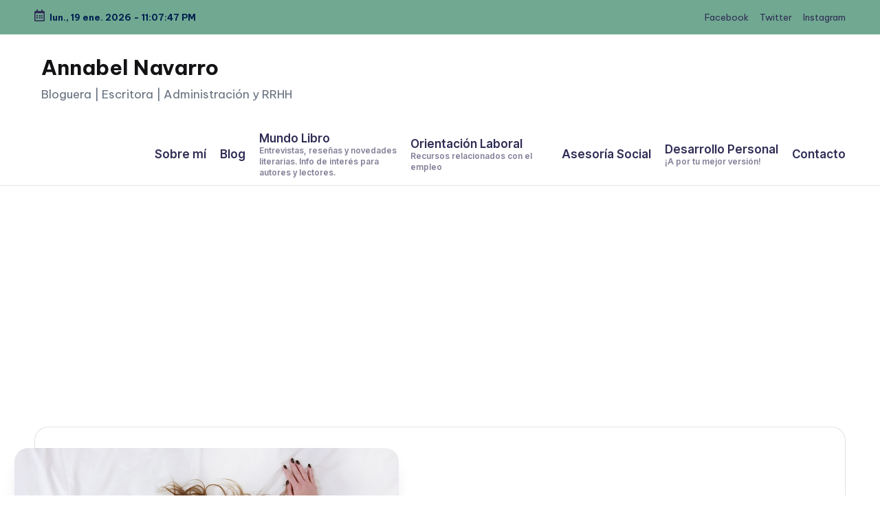

--- FILE ---
content_type: text/html; charset=utf-8
request_url: https://www.google.com/recaptcha/api2/aframe
body_size: 266
content:
<!DOCTYPE HTML><html><head><meta http-equiv="content-type" content="text/html; charset=UTF-8"></head><body><script nonce="ek9YsIpr6mHF_MUvTzZ-VA">/** Anti-fraud and anti-abuse applications only. See google.com/recaptcha */ try{var clients={'sodar':'https://pagead2.googlesyndication.com/pagead/sodar?'};window.addEventListener("message",function(a){try{if(a.source===window.parent){var b=JSON.parse(a.data);var c=clients[b['id']];if(c){var d=document.createElement('img');d.src=c+b['params']+'&rc='+(localStorage.getItem("rc::a")?sessionStorage.getItem("rc::b"):"");window.document.body.appendChild(d);sessionStorage.setItem("rc::e",parseInt(sessionStorage.getItem("rc::e")||0)+1);localStorage.setItem("rc::h",'1768864065555');}}}catch(b){}});window.parent.postMessage("_grecaptcha_ready", "*");}catch(b){}</script></body></html>